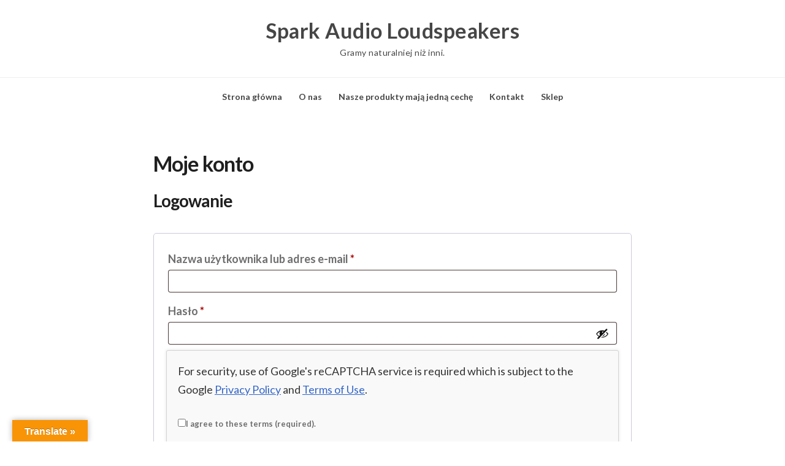

--- FILE ---
content_type: text/html; charset=UTF-8
request_url: https://sparkaudio.eu/moje-konto/
body_size: 9682
content:
<!DOCTYPE html>
<html lang="pl-PL" class="no-js">
<head>
	<meta charset="UTF-8" /> 
	<meta name="viewport" content="width=device-width, initial-scale=1" />
	<link rel="profile" href="http://gmpg.org/xfn/11">
	<script>(function(html){html.className = html.className.replace(/\bno-js\b/,'js')})(document.documentElement);</script>
<meta name='robots' content='noindex, follow' />

	<!-- This site is optimized with the Yoast SEO plugin v26.7 - https://yoast.com/wordpress/plugins/seo/ -->
	<title>Moje konto - Spark Audio Loudspeakers</title>
	<link rel="canonical" href="https://sparkaudio.eu/moje-konto/" />
	<meta property="og:locale" content="pl_PL" />
	<meta property="og:type" content="article" />
	<meta property="og:title" content="Moje konto - Spark Audio Loudspeakers" />
	<meta property="og:url" content="https://sparkaudio.eu/moje-konto/" />
	<meta property="og:site_name" content="Spark Audio Loudspeakers" />
	<meta name="twitter:card" content="summary_large_image" />
	<script type="application/ld+json" class="yoast-schema-graph">{"@context":"https://schema.org","@graph":[{"@type":"WebPage","@id":"https://sparkaudio.eu/moje-konto/","url":"https://sparkaudio.eu/moje-konto/","name":"Moje konto - Spark Audio Loudspeakers","isPartOf":{"@id":"https://sparkaudio.eu/#website"},"datePublished":"2020-05-24T16:37:08+00:00","breadcrumb":{"@id":"https://sparkaudio.eu/moje-konto/#breadcrumb"},"inLanguage":"pl-PL","potentialAction":[{"@type":"ReadAction","target":["https://sparkaudio.eu/moje-konto/"]}]},{"@type":"BreadcrumbList","@id":"https://sparkaudio.eu/moje-konto/#breadcrumb","itemListElement":[{"@type":"ListItem","position":1,"name":"Strona główna","item":"https://sparkaudio.eu/"},{"@type":"ListItem","position":2,"name":"Moje konto"}]},{"@type":"WebSite","@id":"https://sparkaudio.eu/#website","url":"https://sparkaudio.eu/","name":"Spark Audio Loudspeakers","description":"Gramy naturalniej niż inni.","potentialAction":[{"@type":"SearchAction","target":{"@type":"EntryPoint","urlTemplate":"https://sparkaudio.eu/?s={search_term_string}"},"query-input":{"@type":"PropertyValueSpecification","valueRequired":true,"valueName":"search_term_string"}}],"inLanguage":"pl-PL"}]}</script>
	<!-- / Yoast SEO plugin. -->


<link rel='dns-prefetch' href='//translate.google.com' />
<link rel='dns-prefetch' href='//fonts.googleapis.com' />
<link rel="alternate" type="application/rss+xml" title="Spark Audio Loudspeakers &raquo; Kanał z wpisami" href="https://sparkaudio.eu/feed/" />
<link rel="alternate" type="application/rss+xml" title="Spark Audio Loudspeakers &raquo; Kanał z komentarzami" href="https://sparkaudio.eu/comments/feed/" />
<link rel="alternate" title="oEmbed (JSON)" type="application/json+oembed" href="https://sparkaudio.eu/wp-json/oembed/1.0/embed?url=https%3A%2F%2Fsparkaudio.eu%2Fmoje-konto%2F" />
<link rel="alternate" title="oEmbed (XML)" type="text/xml+oembed" href="https://sparkaudio.eu/wp-json/oembed/1.0/embed?url=https%3A%2F%2Fsparkaudio.eu%2Fmoje-konto%2F&#038;format=xml" />
<style id='wp-img-auto-sizes-contain-inline-css' type='text/css'>
img:is([sizes=auto i],[sizes^="auto," i]){contain-intrinsic-size:3000px 1500px}
/*# sourceURL=wp-img-auto-sizes-contain-inline-css */
</style>
<style id='wp-emoji-styles-inline-css' type='text/css'>

	img.wp-smiley, img.emoji {
		display: inline !important;
		border: none !important;
		box-shadow: none !important;
		height: 1em !important;
		width: 1em !important;
		margin: 0 0.07em !important;
		vertical-align: -0.1em !important;
		background: none !important;
		padding: 0 !important;
	}
/*# sourceURL=wp-emoji-styles-inline-css */
</style>
<style id='wp-block-library-inline-css' type='text/css'>
:root{--wp-block-synced-color:#7a00df;--wp-block-synced-color--rgb:122,0,223;--wp-bound-block-color:var(--wp-block-synced-color);--wp-editor-canvas-background:#ddd;--wp-admin-theme-color:#007cba;--wp-admin-theme-color--rgb:0,124,186;--wp-admin-theme-color-darker-10:#006ba1;--wp-admin-theme-color-darker-10--rgb:0,107,160.5;--wp-admin-theme-color-darker-20:#005a87;--wp-admin-theme-color-darker-20--rgb:0,90,135;--wp-admin-border-width-focus:2px}@media (min-resolution:192dpi){:root{--wp-admin-border-width-focus:1.5px}}.wp-element-button{cursor:pointer}:root .has-very-light-gray-background-color{background-color:#eee}:root .has-very-dark-gray-background-color{background-color:#313131}:root .has-very-light-gray-color{color:#eee}:root .has-very-dark-gray-color{color:#313131}:root .has-vivid-green-cyan-to-vivid-cyan-blue-gradient-background{background:linear-gradient(135deg,#00d084,#0693e3)}:root .has-purple-crush-gradient-background{background:linear-gradient(135deg,#34e2e4,#4721fb 50%,#ab1dfe)}:root .has-hazy-dawn-gradient-background{background:linear-gradient(135deg,#faaca8,#dad0ec)}:root .has-subdued-olive-gradient-background{background:linear-gradient(135deg,#fafae1,#67a671)}:root .has-atomic-cream-gradient-background{background:linear-gradient(135deg,#fdd79a,#004a59)}:root .has-nightshade-gradient-background{background:linear-gradient(135deg,#330968,#31cdcf)}:root .has-midnight-gradient-background{background:linear-gradient(135deg,#020381,#2874fc)}:root{--wp--preset--font-size--normal:16px;--wp--preset--font-size--huge:42px}.has-regular-font-size{font-size:1em}.has-larger-font-size{font-size:2.625em}.has-normal-font-size{font-size:var(--wp--preset--font-size--normal)}.has-huge-font-size{font-size:var(--wp--preset--font-size--huge)}.has-text-align-center{text-align:center}.has-text-align-left{text-align:left}.has-text-align-right{text-align:right}.has-fit-text{white-space:nowrap!important}#end-resizable-editor-section{display:none}.aligncenter{clear:both}.items-justified-left{justify-content:flex-start}.items-justified-center{justify-content:center}.items-justified-right{justify-content:flex-end}.items-justified-space-between{justify-content:space-between}.screen-reader-text{border:0;clip-path:inset(50%);height:1px;margin:-1px;overflow:hidden;padding:0;position:absolute;width:1px;word-wrap:normal!important}.screen-reader-text:focus{background-color:#ddd;clip-path:none;color:#444;display:block;font-size:1em;height:auto;left:5px;line-height:normal;padding:15px 23px 14px;text-decoration:none;top:5px;width:auto;z-index:100000}html :where(.has-border-color){border-style:solid}html :where([style*=border-top-color]){border-top-style:solid}html :where([style*=border-right-color]){border-right-style:solid}html :where([style*=border-bottom-color]){border-bottom-style:solid}html :where([style*=border-left-color]){border-left-style:solid}html :where([style*=border-width]){border-style:solid}html :where([style*=border-top-width]){border-top-style:solid}html :where([style*=border-right-width]){border-right-style:solid}html :where([style*=border-bottom-width]){border-bottom-style:solid}html :where([style*=border-left-width]){border-left-style:solid}html :where(img[class*=wp-image-]){height:auto;max-width:100%}:where(figure){margin:0 0 1em}html :where(.is-position-sticky){--wp-admin--admin-bar--position-offset:var(--wp-admin--admin-bar--height,0px)}@media screen and (max-width:600px){html :where(.is-position-sticky){--wp-admin--admin-bar--position-offset:0px}}

/*# sourceURL=wp-block-library-inline-css */
</style><link rel='stylesheet' id='wc-blocks-style-css' href='https://sparkaudio.eu/wp-content/plugins/woocommerce/assets/client/blocks/wc-blocks.css?ver=wc-10.4.3' type='text/css' media='all' />
<style id='global-styles-inline-css' type='text/css'>
:root{--wp--preset--aspect-ratio--square: 1;--wp--preset--aspect-ratio--4-3: 4/3;--wp--preset--aspect-ratio--3-4: 3/4;--wp--preset--aspect-ratio--3-2: 3/2;--wp--preset--aspect-ratio--2-3: 2/3;--wp--preset--aspect-ratio--16-9: 16/9;--wp--preset--aspect-ratio--9-16: 9/16;--wp--preset--color--black: #1f1f1f;--wp--preset--color--cyan-bluish-gray: #abb8c3;--wp--preset--color--white: #ffffff;--wp--preset--color--pale-pink: #f78da7;--wp--preset--color--vivid-red: #cf2e2e;--wp--preset--color--luminous-vivid-orange: #ff6900;--wp--preset--color--luminous-vivid-amber: #fcb900;--wp--preset--color--light-green-cyan: #7bdcb5;--wp--preset--color--vivid-green-cyan: #00d084;--wp--preset--color--pale-cyan-blue: #8ed1fc;--wp--preset--color--vivid-cyan-blue: #0693e3;--wp--preset--color--vivid-purple: #9b51e0;--wp--preset--color--primary: ;--wp--preset--color--secondary: ;--wp--preset--color--dark-gray: #333333;--wp--preset--color--gray: #6e6e6e;--wp--preset--color--light-gray: #d9d9d9;--wp--preset--gradient--vivid-cyan-blue-to-vivid-purple: linear-gradient(135deg,rgb(6,147,227) 0%,rgb(155,81,224) 100%);--wp--preset--gradient--light-green-cyan-to-vivid-green-cyan: linear-gradient(135deg,rgb(122,220,180) 0%,rgb(0,208,130) 100%);--wp--preset--gradient--luminous-vivid-amber-to-luminous-vivid-orange: linear-gradient(135deg,rgb(252,185,0) 0%,rgb(255,105,0) 100%);--wp--preset--gradient--luminous-vivid-orange-to-vivid-red: linear-gradient(135deg,rgb(255,105,0) 0%,rgb(207,46,46) 100%);--wp--preset--gradient--very-light-gray-to-cyan-bluish-gray: linear-gradient(135deg,rgb(238,238,238) 0%,rgb(169,184,195) 100%);--wp--preset--gradient--cool-to-warm-spectrum: linear-gradient(135deg,rgb(74,234,220) 0%,rgb(151,120,209) 20%,rgb(207,42,186) 40%,rgb(238,44,130) 60%,rgb(251,105,98) 80%,rgb(254,248,76) 100%);--wp--preset--gradient--blush-light-purple: linear-gradient(135deg,rgb(255,206,236) 0%,rgb(152,150,240) 100%);--wp--preset--gradient--blush-bordeaux: linear-gradient(135deg,rgb(254,205,165) 0%,rgb(254,45,45) 50%,rgb(107,0,62) 100%);--wp--preset--gradient--luminous-dusk: linear-gradient(135deg,rgb(255,203,112) 0%,rgb(199,81,192) 50%,rgb(65,88,208) 100%);--wp--preset--gradient--pale-ocean: linear-gradient(135deg,rgb(255,245,203) 0%,rgb(182,227,212) 50%,rgb(51,167,181) 100%);--wp--preset--gradient--electric-grass: linear-gradient(135deg,rgb(202,248,128) 0%,rgb(113,206,126) 100%);--wp--preset--gradient--midnight: linear-gradient(135deg,rgb(2,3,129) 0%,rgb(40,116,252) 100%);--wp--preset--font-size--small: 16px;--wp--preset--font-size--medium: 20px;--wp--preset--font-size--large: 22px;--wp--preset--font-size--x-large: 42px;--wp--preset--font-size--regular: 18px;--wp--preset--font-size--larger: 28px;--wp--preset--spacing--20: 0.44rem;--wp--preset--spacing--30: 0.67rem;--wp--preset--spacing--40: 1rem;--wp--preset--spacing--50: 1.5rem;--wp--preset--spacing--60: 2.25rem;--wp--preset--spacing--70: 3.38rem;--wp--preset--spacing--80: 5.06rem;--wp--preset--shadow--natural: 6px 6px 9px rgba(0, 0, 0, 0.2);--wp--preset--shadow--deep: 12px 12px 50px rgba(0, 0, 0, 0.4);--wp--preset--shadow--sharp: 6px 6px 0px rgba(0, 0, 0, 0.2);--wp--preset--shadow--outlined: 6px 6px 0px -3px rgb(255, 255, 255), 6px 6px rgb(0, 0, 0);--wp--preset--shadow--crisp: 6px 6px 0px rgb(0, 0, 0);}:where(.is-layout-flex){gap: 0.5em;}:where(.is-layout-grid){gap: 0.5em;}body .is-layout-flex{display: flex;}.is-layout-flex{flex-wrap: wrap;align-items: center;}.is-layout-flex > :is(*, div){margin: 0;}body .is-layout-grid{display: grid;}.is-layout-grid > :is(*, div){margin: 0;}:where(.wp-block-columns.is-layout-flex){gap: 2em;}:where(.wp-block-columns.is-layout-grid){gap: 2em;}:where(.wp-block-post-template.is-layout-flex){gap: 1.25em;}:where(.wp-block-post-template.is-layout-grid){gap: 1.25em;}.has-black-color{color: var(--wp--preset--color--black) !important;}.has-cyan-bluish-gray-color{color: var(--wp--preset--color--cyan-bluish-gray) !important;}.has-white-color{color: var(--wp--preset--color--white) !important;}.has-pale-pink-color{color: var(--wp--preset--color--pale-pink) !important;}.has-vivid-red-color{color: var(--wp--preset--color--vivid-red) !important;}.has-luminous-vivid-orange-color{color: var(--wp--preset--color--luminous-vivid-orange) !important;}.has-luminous-vivid-amber-color{color: var(--wp--preset--color--luminous-vivid-amber) !important;}.has-light-green-cyan-color{color: var(--wp--preset--color--light-green-cyan) !important;}.has-vivid-green-cyan-color{color: var(--wp--preset--color--vivid-green-cyan) !important;}.has-pale-cyan-blue-color{color: var(--wp--preset--color--pale-cyan-blue) !important;}.has-vivid-cyan-blue-color{color: var(--wp--preset--color--vivid-cyan-blue) !important;}.has-vivid-purple-color{color: var(--wp--preset--color--vivid-purple) !important;}.has-black-background-color{background-color: var(--wp--preset--color--black) !important;}.has-cyan-bluish-gray-background-color{background-color: var(--wp--preset--color--cyan-bluish-gray) !important;}.has-white-background-color{background-color: var(--wp--preset--color--white) !important;}.has-pale-pink-background-color{background-color: var(--wp--preset--color--pale-pink) !important;}.has-vivid-red-background-color{background-color: var(--wp--preset--color--vivid-red) !important;}.has-luminous-vivid-orange-background-color{background-color: var(--wp--preset--color--luminous-vivid-orange) !important;}.has-luminous-vivid-amber-background-color{background-color: var(--wp--preset--color--luminous-vivid-amber) !important;}.has-light-green-cyan-background-color{background-color: var(--wp--preset--color--light-green-cyan) !important;}.has-vivid-green-cyan-background-color{background-color: var(--wp--preset--color--vivid-green-cyan) !important;}.has-pale-cyan-blue-background-color{background-color: var(--wp--preset--color--pale-cyan-blue) !important;}.has-vivid-cyan-blue-background-color{background-color: var(--wp--preset--color--vivid-cyan-blue) !important;}.has-vivid-purple-background-color{background-color: var(--wp--preset--color--vivid-purple) !important;}.has-black-border-color{border-color: var(--wp--preset--color--black) !important;}.has-cyan-bluish-gray-border-color{border-color: var(--wp--preset--color--cyan-bluish-gray) !important;}.has-white-border-color{border-color: var(--wp--preset--color--white) !important;}.has-pale-pink-border-color{border-color: var(--wp--preset--color--pale-pink) !important;}.has-vivid-red-border-color{border-color: var(--wp--preset--color--vivid-red) !important;}.has-luminous-vivid-orange-border-color{border-color: var(--wp--preset--color--luminous-vivid-orange) !important;}.has-luminous-vivid-amber-border-color{border-color: var(--wp--preset--color--luminous-vivid-amber) !important;}.has-light-green-cyan-border-color{border-color: var(--wp--preset--color--light-green-cyan) !important;}.has-vivid-green-cyan-border-color{border-color: var(--wp--preset--color--vivid-green-cyan) !important;}.has-pale-cyan-blue-border-color{border-color: var(--wp--preset--color--pale-cyan-blue) !important;}.has-vivid-cyan-blue-border-color{border-color: var(--wp--preset--color--vivid-cyan-blue) !important;}.has-vivid-purple-border-color{border-color: var(--wp--preset--color--vivid-purple) !important;}.has-vivid-cyan-blue-to-vivid-purple-gradient-background{background: var(--wp--preset--gradient--vivid-cyan-blue-to-vivid-purple) !important;}.has-light-green-cyan-to-vivid-green-cyan-gradient-background{background: var(--wp--preset--gradient--light-green-cyan-to-vivid-green-cyan) !important;}.has-luminous-vivid-amber-to-luminous-vivid-orange-gradient-background{background: var(--wp--preset--gradient--luminous-vivid-amber-to-luminous-vivid-orange) !important;}.has-luminous-vivid-orange-to-vivid-red-gradient-background{background: var(--wp--preset--gradient--luminous-vivid-orange-to-vivid-red) !important;}.has-very-light-gray-to-cyan-bluish-gray-gradient-background{background: var(--wp--preset--gradient--very-light-gray-to-cyan-bluish-gray) !important;}.has-cool-to-warm-spectrum-gradient-background{background: var(--wp--preset--gradient--cool-to-warm-spectrum) !important;}.has-blush-light-purple-gradient-background{background: var(--wp--preset--gradient--blush-light-purple) !important;}.has-blush-bordeaux-gradient-background{background: var(--wp--preset--gradient--blush-bordeaux) !important;}.has-luminous-dusk-gradient-background{background: var(--wp--preset--gradient--luminous-dusk) !important;}.has-pale-ocean-gradient-background{background: var(--wp--preset--gradient--pale-ocean) !important;}.has-electric-grass-gradient-background{background: var(--wp--preset--gradient--electric-grass) !important;}.has-midnight-gradient-background{background: var(--wp--preset--gradient--midnight) !important;}.has-small-font-size{font-size: var(--wp--preset--font-size--small) !important;}.has-medium-font-size{font-size: var(--wp--preset--font-size--medium) !important;}.has-large-font-size{font-size: var(--wp--preset--font-size--large) !important;}.has-x-large-font-size{font-size: var(--wp--preset--font-size--x-large) !important;}
/*# sourceURL=global-styles-inline-css */
</style>

<style id='classic-theme-styles-inline-css' type='text/css'>
/*! This file is auto-generated */
.wp-block-button__link{color:#fff;background-color:#32373c;border-radius:9999px;box-shadow:none;text-decoration:none;padding:calc(.667em + 2px) calc(1.333em + 2px);font-size:1.125em}.wp-block-file__button{background:#32373c;color:#fff;text-decoration:none}
/*# sourceURL=/wp-includes/css/classic-themes.min.css */
</style>
<link rel='stylesheet' id='google-language-translator-css' href='https://sparkaudio.eu/wp-content/plugins/google-language-translator/css/style.css?ver=6.0.20' type='text/css' media='' />
<link rel='stylesheet' id='glt-toolbar-styles-css' href='https://sparkaudio.eu/wp-content/plugins/google-language-translator/css/toolbar.css?ver=6.0.20' type='text/css' media='' />
<link rel='stylesheet' id='select2-css' href='https://sparkaudio.eu/wp-content/plugins/woocommerce/assets/css/select2.css?ver=10.4.3' type='text/css' media='all' />
<link rel='stylesheet' id='woocommerce-layout-css' href='https://sparkaudio.eu/wp-content/plugins/woocommerce/assets/css/woocommerce-layout.css?ver=10.4.3' type='text/css' media='all' />
<link rel='stylesheet' id='woocommerce-smallscreen-css' href='https://sparkaudio.eu/wp-content/plugins/woocommerce/assets/css/woocommerce-smallscreen.css?ver=10.4.3' type='text/css' media='only screen and (max-width: 768px)' />
<link rel='stylesheet' id='woocommerce-general-css' href='https://sparkaudio.eu/wp-content/plugins/woocommerce/assets/css/woocommerce.css?ver=10.4.3' type='text/css' media='all' />
<style id='woocommerce-inline-inline-css' type='text/css'>
.woocommerce form .form-row .required { visibility: visible; }
/*# sourceURL=woocommerce-inline-inline-css */
</style>
<link rel='stylesheet' id='parent-style-css' href='https://sparkaudio.eu/wp-content/themes/blogfeedly/style.css?ver=6.9' type='text/css' media='all' />
<link rel='stylesheet' id='journalist-blogily-google-fonts-css' href='//fonts.googleapis.com/css?family=Lato%3A400%2C700%2C900&#038;ver=6.9' type='text/css' media='all' />
<link rel='stylesheet' id='stsblogfeedly-fonts-css' href='https://fonts.googleapis.com/css?family=Karla%3A400%2C400i%2C700%2C700i' type='text/css' media='all' />
<link rel='stylesheet' id='stsblogfeedly-style-css' href='https://sparkaudio.eu/wp-content/themes/journalist-feedly/style.css?ver=6.9' type='text/css' media='all' />
<script type="text/javascript" src="https://sparkaudio.eu/wp-includes/js/jquery/jquery.min.js?ver=3.7.1" id="jquery-core-js"></script>
<script type="text/javascript" src="https://sparkaudio.eu/wp-includes/js/jquery/jquery-migrate.min.js?ver=3.4.1" id="jquery-migrate-js"></script>
<script type="text/javascript" src="https://sparkaudio.eu/wp-content/plugins/woocommerce/assets/js/jquery-blockui/jquery.blockUI.min.js?ver=2.7.0-wc.10.4.3" id="wc-jquery-blockui-js" defer="defer" data-wp-strategy="defer"></script>
<script type="text/javascript" id="wc-add-to-cart-js-extra">
/* <![CDATA[ */
var wc_add_to_cart_params = {"ajax_url":"/wp-admin/admin-ajax.php","wc_ajax_url":"/?wc-ajax=%%endpoint%%","i18n_view_cart":"Zobacz koszyk","cart_url":"https://sparkaudio.eu/koszyk/","is_cart":"","cart_redirect_after_add":"no"};
//# sourceURL=wc-add-to-cart-js-extra
/* ]]> */
</script>
<script type="text/javascript" src="https://sparkaudio.eu/wp-content/plugins/woocommerce/assets/js/frontend/add-to-cart.min.js?ver=10.4.3" id="wc-add-to-cart-js" defer="defer" data-wp-strategy="defer"></script>
<script type="text/javascript" src="https://sparkaudio.eu/wp-content/plugins/woocommerce/assets/js/selectWoo/selectWoo.full.min.js?ver=1.0.9-wc.10.4.3" id="selectWoo-js" defer="defer" data-wp-strategy="defer"></script>
<script type="text/javascript" src="https://sparkaudio.eu/wp-content/plugins/woocommerce/assets/js/frontend/account-i18n.min.js?ver=10.4.3" id="wc-account-i18n-js" defer="defer" data-wp-strategy="defer"></script>
<script type="text/javascript" src="https://sparkaudio.eu/wp-content/plugins/woocommerce/assets/js/js-cookie/js.cookie.min.js?ver=2.1.4-wc.10.4.3" id="wc-js-cookie-js" defer="defer" data-wp-strategy="defer"></script>
<script type="text/javascript" id="woocommerce-js-extra">
/* <![CDATA[ */
var woocommerce_params = {"ajax_url":"/wp-admin/admin-ajax.php","wc_ajax_url":"/?wc-ajax=%%endpoint%%","i18n_password_show":"Poka\u017c has\u0142o","i18n_password_hide":"Ukryj has\u0142o"};
//# sourceURL=woocommerce-js-extra
/* ]]> */
</script>
<script type="text/javascript" src="https://sparkaudio.eu/wp-content/plugins/woocommerce/assets/js/frontend/woocommerce.min.js?ver=10.4.3" id="woocommerce-js" defer="defer" data-wp-strategy="defer"></script>
<link rel="https://api.w.org/" href="https://sparkaudio.eu/wp-json/" /><link rel="alternate" title="JSON" type="application/json" href="https://sparkaudio.eu/wp-json/wp/v2/pages/79" /><link rel="EditURI" type="application/rsd+xml" title="RSD" href="https://sparkaudio.eu/xmlrpc.php?rsd" />
<meta name="generator" content="WordPress 6.9" />
<meta name="generator" content="WooCommerce 10.4.3" />
<link rel='shortlink' href='https://sparkaudio.eu/?p=79' />
<style>p.hello{font-size:12px;color:darkgray;}#google_language_translator,#flags{text-align:left;}#google_language_translator{clear:both;}#flags{width:165px;}#flags a{display:inline-block;margin-right:2px;}#google_language_translator{width:auto!important;}div.skiptranslate.goog-te-gadget{display:inline!important;}.goog-tooltip{display: none!important;}.goog-tooltip:hover{display: none!important;}.goog-text-highlight{background-color:transparent!important;border:none!important;box-shadow:none!important;}#google_language_translator select.goog-te-combo{color:#32373c;}#google_language_translator{color:transparent;}body{top:0px!important;}#goog-gt-{display:none!important;}font font{background-color:transparent!important;box-shadow:none!important;position:initial!important;}#glt-translate-trigger{left:20px;right:auto;}#glt-translate-trigger > span{color:#ffffff;}#glt-translate-trigger{background:#f89406;}.goog-te-gadget .goog-te-combo{width:100%;}</style>
		<style type="text/css">

						aside#secondary.featured-sidebar {
				display:none !important;
			}
			.main-has-sidebar {
				max-width:100%;
			}
			.site-content .inner.main-with-sidebar {
				max-width: 780px;
				display:block;
			}
		
		


</style>

		<style type="text/css">
		.site-title a,.site-description { color: ; }
		.site-navigation{ border-color: ; }
		#menu-toggle { background-color: ; }
		.site-navigation a,#menu-toggle{ color: ; }
		.archive-list-title, .page-title, .not-found .page-title, .social-title, .comments-title, .tag-links, .parent-post-link, .comment-author .fn, .comment-author .url, .comment-reply-title, .entry-content h1, .entry-content h2, .entry-content h3, .entry-content h4, .entry-content h5, .entry-content h6, .entry-content th, .entry-title, .entry-title a, .entry-title a:hover{ color: ; }
		.entry-meta, .entry-meta *, .entry-meta, .entry-meta *:hover{ color: ; }
		.entry-summary, .comments-area, .comments-area p, .entry-content, .entry-content address, .entry-content dt, .page-content, .page-content p, .entry-content p, .entry-content span, .entry-content div, .entry-content li, .entry-content ul, .entry-content ol, .entry-content td, .entry-content dd, .entry-content blockquote { color: ; }
		.page-content .search-field, .archive-list-title, .comments-area *, .entry-content *{ border-color: ; }
		.archive-list a, .comments-area a, .page .entry-content a, .single .entry-content a, .error404 .entry-content a { color: ; }
		.tag-links a, button:hover, button:focus, button:active, input[type="submit"]:hover, input[type="submit"]:focus, input[type="submit"]:active, input[type="button"]:hover, input[type="button"]:focus, input[type="button"]:active, input[type="reset"]:hover, input[type="reset"]:focus, input[type="reset"]:active, button, input[type="submit"], input[type="button"], input[type="reset"], a.more-link{ background-color: ; }
		button:hover, button:focus, button:active, input[type="submit"]:hover, input[type="submit"]:focus, input[type="submit"]:active, input[type="button"]:hover, input[type="button"]:focus, input[type="button"]:active, input[type="reset"]:hover, input[type="reset"]:focus, input[type="reset"]:active, button, input[type="submit"], input[type="button"], input[type="reset"], a.more-link{ border-color: ; }
		.tag-links a, button:hover, button:focus, button:active, input[type="submit"]:hover, input[type="submit"]:focus, input[type="submit"]:active, input[type="button"]:hover, input[type="button"]:focus, input[type="button"]:active, input[type="reset"]:hover, input[type="reset"]:focus, input[type="reset"]:active, button, input[type="submit"], input[type="button"], input[type="reset"], a.more-link{ color: ; }
		.nav-previous a, .nav-next a, .nav-previous a:hover, .nav-next a:hover,.pagination .page-numbers, .pagination .page-numbers:hover{ background-color: ; }
		.nav-previous a, .nav-next a, .nav-previous a:hover, .nav-next a:hover,.pagination .page-numbers,.pagination .page-numbers:hover{ color: ; }
		.featured-sidebar .widget-title{ color: ; }
		.featured-sidebar *{ color: ; }
		.featured-sidebar a{ color: ; }
		.featured-sidebar .tagcloud a, .featured-sidebar .widget-title, .featured-sidebar *{ border-color: ; }
		.featured-sidebar .widget input[type="submit"]{ background-color: ; }
		.featured-sidebar .widget input[type="submit"]{ color: ; }
				.site-footer{ background-color: ; }
		.site-footer .widget-title{ color: ; }
		.site-footer li, .site-footer ol, .site-footer ul, .site-footer p, .site-footer span, .site-footer div, .site-footer { color: ; }
		.icon-chevron-up:before, .site-footer a{ color: ; }
		.site-footer .tagcloud a, .site-footer *{ border-color: ; }
		.site-footer .widget input[type="submit"] { background-color: ; }
		.site-footer .widget input[type="submit"] { border-color: ; }
		.site-footer .widget input[type="submit"] { color: ; }
		body{ background: ; }
		.site-navigation, .site-header, .site-navigation .menu-wrap{ background: ; }


		</style>
			<noscript><style>.woocommerce-product-gallery{ opacity: 1 !important; }</style></noscript>
	<link rel='stylesheet' id='itsec-recaptcha-opt-in-css' href='https://sparkaudio.eu/wp-content/plugins/ithemes-security-pro/pro/recaptcha/css/itsec-recaptcha.css?ver=4' type='text/css' media='all' />
</head>
<body class="wp-singular page-template-default page page-id-79 wp-theme-blogfeedly wp-child-theme-journalist-feedly theme-blogfeedly woocommerce-account woocommerce-page woocommerce-no-js single-author animated-navigation">
	

<a class="skip-link screen-reader-text" href="#content">Skip to content</a>


	<div id="page" class="site">
		<header class="site-header">
			<div class="inner">
													<p class="site-title"><a href="https://sparkaudio.eu/" rel="home">Spark Audio Loudspeakers</a></p>
													<p class="site-description">Gramy naturalniej niż inni.</p>
							</div> <!-- .inner -->
		</header><!-- .site-header -->
		<nav class="site-navigation" aria-label="Menu">
			<div class="menu-wrap"><ul id="menu-glowny-2" class="menu"><li id="menu-item-19" class="menu-item menu-item-type-custom menu-item-object-custom menu-item-home menu-item-19"><a href="http://sparkaudio.eu/">Strona główna</a></li>
<li id="menu-item-20" class="menu-item menu-item-type-post_type menu-item-object-page menu-item-20"><a href="https://sparkaudio.eu/o-nas/">O nas</a></li>
<li id="menu-item-40" class="menu-item menu-item-type-post_type menu-item-object-page menu-item-has-children menu-item-40"><a href="https://sparkaudio.eu/nasze-produkty/">Nasze produkty mają jedną cechę</a>
<ul class="sub-menu">
	<li id="menu-item-75" class="menu-item menu-item-type-post_type menu-item-object-page menu-item-75"><a href="https://sparkaudio.eu/nasze-produkty/nina-2/">NINA 2</a></li>
</ul>
</li>
<li id="menu-item-22" class="menu-item menu-item-type-post_type menu-item-object-page menu-item-22"><a href="https://sparkaudio.eu/kontakt/">Kontakt</a></li>
<li id="menu-item-81" class="menu-item menu-item-type-post_type menu-item-object-page menu-item-81"><a href="https://sparkaudio.eu/sklep/">Sklep</a></li>
</ul></div>			<a href="#" id="menu-toggle" title="Show Menu">Menu</a>
	</nav><!-- .site-navigation -->	<div id="content" class="site-content">
			<!-- If has sidebar start -->
	<main id="main" class="site-main main-with-sidebar inner">
		<div class="main-has-sidebar">
			<!-- If has sidebar end -->
							<article id="post-79" class="post-79 page type-page status-publish hentry">
										<header class="entry-header"> 
						<h1 class="entry-title">Moje konto</h1>					</header><!-- .entry-header -->
					<div class="entry-content">
						<div class="woocommerce"><div class="woocommerce-notices-wrapper"></div>

		<h2>Logowanie</h2>

		<form class="woocommerce-form woocommerce-form-login login" method="post" novalidate>

			
			<p class="woocommerce-form-row woocommerce-form-row--wide form-row form-row-wide">
				<label for="username">Nazwa użytkownika lub adres e-mail&nbsp;<span class="required" aria-hidden="true">*</span><span class="screen-reader-text">Wymagane</span></label>
				<input type="text" class="woocommerce-Input woocommerce-Input--text input-text" name="username" id="username" autocomplete="username" value="" required aria-required="true" />			</p>
			<p class="woocommerce-form-row woocommerce-form-row--wide form-row form-row-wide">
				<label for="password">Hasło&nbsp;<span class="required" aria-hidden="true">*</span><span class="screen-reader-text">Wymagane</span></label>
				<input class="woocommerce-Input woocommerce-Input--text input-text" type="password" name="password" id="password" autocomplete="current-password" required aria-required="true" />
			</p>

			<div class="itsec-recaptcha-opt-in"><p>For security, use of Google's reCAPTCHA service is required which is subject to the Google <a href="https://policies.google.com/privacy">Privacy Policy</a> and <a href="https://policies.google.com/terms">Terms of Use</a>.</p><p><label class="itsec-recaptcha-opt-in__agree"><input type="checkbox"/>I agree to these terms (required).</label></p><script type="text-template" class="itsec-recaptcha-opt-in__template"><input type="hidden" name="g-recaptcha-response" class="itsec-g-recaptcha" data-action="login"></script></div>
			<p class="form-row">
				<label class="woocommerce-form__label woocommerce-form__label-for-checkbox woocommerce-form-login__rememberme">
					<input class="woocommerce-form__input woocommerce-form__input-checkbox" name="rememberme" type="checkbox" id="rememberme" value="forever" /> <span>Zapamiętaj mnie</span>
				</label>
				<input type="hidden" id="woocommerce-login-nonce" name="woocommerce-login-nonce" value="349203c551" /><input type="hidden" name="_wp_http_referer" value="/moje-konto/" />				<button type="submit" class="woocommerce-button button woocommerce-form-login__submit" name="login" value="Zaloguj się">Zaloguj się</button>
			</p>
			<p class="woocommerce-LostPassword lost_password">
				<a href="https://sparkaudio.eu/moje-konto/lost-password/">Nie pamiętasz hasła?</a>
			</p>

			
		</form>


</div>
					</div><!-- .entry-content -->
				</article><!-- #post -->
							<!-- If has sidebar start -->
		</div>
				<!-- If has sidebar end -->
		</main><!-- .site-main -->
	</div><!-- .site-content -->
		<footer class="site-footer">
		<div class="inner">
			<div class="supplementary">
	<div class="grid">
			<div class="one-fourth">
			<section id="text-2" class="widget widget_text"><h2 class="widget-title">O witrynie</h2>			<div class="textwidget"><p>Pasja<br />
Hobby<br />
&#8230;<br />
o tym jest ta witryna</p>
</div>
		</section>		</div>
				<div class="one-fourth">
			<section id="text-3" class="widget widget_text"><h2 class="widget-title">Znajdź nas</h2>			<div class="textwidget"><p><strong>Adres</strong><br />
ul. Prymasa Tysiąclecia 78a<br />
Warszawa, 01-424<br />
<a href="tel:+48604933601">telefon 604933601</a></p>
<p><strong>Posłuchasz<br />
</strong>Audiopunkt, ul.S.Batorego 35<br />
Warszawa, 02-591</p>
<p><strong>Godziny</strong><br />
Pon. &#8211; Pt. : 11:00–19:00<br />
Sob. : 11:00–15:00</p>
</div>
		</section>		</div>
				<div class="one-fourth">
					</div>
				<div class="one-fourth">
			<section id="text-5" class="widget widget_text"><h2 class="widget-title">Translate, Übersetzen, Traducir</h2>			<div class="textwidget"><p><code><div id="flags" class="size18"><ul id="sortable" class="ui-sortable" style="float:left"><li id='Czech'><a href='#' title='Czech' class='nturl notranslate cs flag Czech'></a></li><li id='Dutch'><a href='#' title='Dutch' class='nturl notranslate nl flag Dutch'></a></li><li id='English'><a href='#' title='English' class='nturl notranslate en flag united-states'></a></li><li id='French'><a href='#' title='French' class='nturl notranslate fr flag French'></a></li><li id='Russian'><a href='#' title='Russian' class='nturl notranslate ru flag Russian'></a></li><li id='Slovak'><a href='#' title='Slovak' class='nturl notranslate sk flag Slovak'></a></li><li id='Spanish'><a href='#' title='Spanish' class='nturl notranslate es flag Spanish'></a></li></ul></div><div id="google_language_translator" class="default-language-pl"></div></code></p>
</div>
		</section>		</div>
		</div><!-- .grid -->
</div><!-- .supplementary -->			<div class="site-info">
				<p class="copyright">
			&copy;2026 Spark Audio Loudspeakers			<!-- Delete below lines to remove copyright from footer -->
			<span class="footer-info-right">
				 | Theme by <a href="https://superbthemes.com/" rel="nofollow noopener">SuperbThemes.Com</a>
			</span>
			<!-- Delete above lines to remove copyright from footer -->
				</p>
				<a href="#" id="back-to-top" title="Back To Top"><i aria-hidden="true" class="icon-chevron-up"></i></a>
			</div><!-- .site-info -->
		</div><!-- .inner -->
	</footer><!-- .site-footer -->
</div><!-- .site -->
<script type="speculationrules">
{"prefetch":[{"source":"document","where":{"and":[{"href_matches":"/*"},{"not":{"href_matches":["/wp-*.php","/wp-admin/*","/wp-content/uploads/*","/wp-content/*","/wp-content/plugins/*","/wp-content/themes/journalist-feedly/*","/wp-content/themes/blogfeedly/*","/*\\?(.+)"]}},{"not":{"selector_matches":"a[rel~=\"nofollow\"]"}},{"not":{"selector_matches":".no-prefetch, .no-prefetch a"}}]},"eagerness":"conservative"}]}
</script>
<div id="glt-translate-trigger"><span class="notranslate">Translate »</span></div><div id="glt-toolbar"></div><div id='glt-footer'></div><script>function GoogleLanguageTranslatorInit() { new google.translate.TranslateElement({pageLanguage: 'pl', includedLanguages:'cs,nl,en,fr,ru,sk,es', autoDisplay: false}, 'google_language_translator');}</script>	<script type='text/javascript'>
		(function () {
			var c = document.body.className;
			c = c.replace(/woocommerce-no-js/, 'woocommerce-js');
			document.body.className = c;
		})();
	</script>
	<script type="text/javascript" src="https://sparkaudio.eu/wp-content/plugins/google-language-translator/js/scripts.js?ver=6.0.20" id="scripts-js"></script>
<script type="text/javascript" src="//translate.google.com/translate_a/element.js?cb=GoogleLanguageTranslatorInit" id="scripts-google-js"></script>
<script type="text/javascript" src="https://sparkaudio.eu/wp-content/themes/blogfeedly/js/custom.js?ver=1.6.0" id="stsblogfeedly-script-js"></script>
<script type="text/javascript" src="https://sparkaudio.eu/wp-content/plugins/woocommerce/assets/js/sourcebuster/sourcebuster.min.js?ver=10.4.3" id="sourcebuster-js-js"></script>
<script type="text/javascript" id="wc-order-attribution-js-extra">
/* <![CDATA[ */
var wc_order_attribution = {"params":{"lifetime":1.0000000000000000818030539140313095458623138256371021270751953125e-5,"session":30,"base64":false,"ajaxurl":"https://sparkaudio.eu/wp-admin/admin-ajax.php","prefix":"wc_order_attribution_","allowTracking":true},"fields":{"source_type":"current.typ","referrer":"current_add.rf","utm_campaign":"current.cmp","utm_source":"current.src","utm_medium":"current.mdm","utm_content":"current.cnt","utm_id":"current.id","utm_term":"current.trm","utm_source_platform":"current.plt","utm_creative_format":"current.fmt","utm_marketing_tactic":"current.tct","session_entry":"current_add.ep","session_start_time":"current_add.fd","session_pages":"session.pgs","session_count":"udata.vst","user_agent":"udata.uag"}};
//# sourceURL=wc-order-attribution-js-extra
/* ]]> */
</script>
<script type="text/javascript" src="https://sparkaudio.eu/wp-content/plugins/woocommerce/assets/js/frontend/order-attribution.min.js?ver=10.4.3" id="wc-order-attribution-js"></script>
<script type="text/javascript" id="itsec-recaptcha-script-js-extra">
/* <![CDATA[ */
var itsecRecaptcha = {"siteKey":"6Lc6LisqAAAAADTzktJmiC2U1d0k3tPGB-y4Zhtj"};
//# sourceURL=itsec-recaptcha-script-js-extra
/* ]]> */
</script>
<script type="text/javascript" src="https://sparkaudio.eu/wp-content/plugins/ithemes-security-pro/pro/recaptcha/js/recaptcha-v3.js?ver=4" id="itsec-recaptcha-script-js"></script>
<script type="text/javascript" id="itsec-recaptcha-opt-in-js-extra">
/* <![CDATA[ */
var ITSECRecaptchaOptIn = {"sdk":"https://www.google.com/recaptcha/api.js?render=6Lc6LisqAAAAADTzktJmiC2U1d0k3tPGB-y4Zhtj","load":"itsecRecaptchav3Load"};
//# sourceURL=itsec-recaptcha-opt-in-js-extra
/* ]]> */
</script>
<script type="text/javascript" src="https://sparkaudio.eu/wp-content/plugins/ithemes-security-pro/pro/recaptcha/js/optin.js?ver=4" id="itsec-recaptcha-opt-in-js"></script>
<script id="wp-emoji-settings" type="application/json">
{"baseUrl":"https://s.w.org/images/core/emoji/17.0.2/72x72/","ext":".png","svgUrl":"https://s.w.org/images/core/emoji/17.0.2/svg/","svgExt":".svg","source":{"concatemoji":"https://sparkaudio.eu/wp-includes/js/wp-emoji-release.min.js?ver=6.9"}}
</script>
<script type="module">
/* <![CDATA[ */
/*! This file is auto-generated */
const a=JSON.parse(document.getElementById("wp-emoji-settings").textContent),o=(window._wpemojiSettings=a,"wpEmojiSettingsSupports"),s=["flag","emoji"];function i(e){try{var t={supportTests:e,timestamp:(new Date).valueOf()};sessionStorage.setItem(o,JSON.stringify(t))}catch(e){}}function c(e,t,n){e.clearRect(0,0,e.canvas.width,e.canvas.height),e.fillText(t,0,0);t=new Uint32Array(e.getImageData(0,0,e.canvas.width,e.canvas.height).data);e.clearRect(0,0,e.canvas.width,e.canvas.height),e.fillText(n,0,0);const a=new Uint32Array(e.getImageData(0,0,e.canvas.width,e.canvas.height).data);return t.every((e,t)=>e===a[t])}function p(e,t){e.clearRect(0,0,e.canvas.width,e.canvas.height),e.fillText(t,0,0);var n=e.getImageData(16,16,1,1);for(let e=0;e<n.data.length;e++)if(0!==n.data[e])return!1;return!0}function u(e,t,n,a){switch(t){case"flag":return n(e,"\ud83c\udff3\ufe0f\u200d\u26a7\ufe0f","\ud83c\udff3\ufe0f\u200b\u26a7\ufe0f")?!1:!n(e,"\ud83c\udde8\ud83c\uddf6","\ud83c\udde8\u200b\ud83c\uddf6")&&!n(e,"\ud83c\udff4\udb40\udc67\udb40\udc62\udb40\udc65\udb40\udc6e\udb40\udc67\udb40\udc7f","\ud83c\udff4\u200b\udb40\udc67\u200b\udb40\udc62\u200b\udb40\udc65\u200b\udb40\udc6e\u200b\udb40\udc67\u200b\udb40\udc7f");case"emoji":return!a(e,"\ud83e\u1fac8")}return!1}function f(e,t,n,a){let r;const o=(r="undefined"!=typeof WorkerGlobalScope&&self instanceof WorkerGlobalScope?new OffscreenCanvas(300,150):document.createElement("canvas")).getContext("2d",{willReadFrequently:!0}),s=(o.textBaseline="top",o.font="600 32px Arial",{});return e.forEach(e=>{s[e]=t(o,e,n,a)}),s}function r(e){var t=document.createElement("script");t.src=e,t.defer=!0,document.head.appendChild(t)}a.supports={everything:!0,everythingExceptFlag:!0},new Promise(t=>{let n=function(){try{var e=JSON.parse(sessionStorage.getItem(o));if("object"==typeof e&&"number"==typeof e.timestamp&&(new Date).valueOf()<e.timestamp+604800&&"object"==typeof e.supportTests)return e.supportTests}catch(e){}return null}();if(!n){if("undefined"!=typeof Worker&&"undefined"!=typeof OffscreenCanvas&&"undefined"!=typeof URL&&URL.createObjectURL&&"undefined"!=typeof Blob)try{var e="postMessage("+f.toString()+"("+[JSON.stringify(s),u.toString(),c.toString(),p.toString()].join(",")+"));",a=new Blob([e],{type:"text/javascript"});const r=new Worker(URL.createObjectURL(a),{name:"wpTestEmojiSupports"});return void(r.onmessage=e=>{i(n=e.data),r.terminate(),t(n)})}catch(e){}i(n=f(s,u,c,p))}t(n)}).then(e=>{for(const n in e)a.supports[n]=e[n],a.supports.everything=a.supports.everything&&a.supports[n],"flag"!==n&&(a.supports.everythingExceptFlag=a.supports.everythingExceptFlag&&a.supports[n]);var t;a.supports.everythingExceptFlag=a.supports.everythingExceptFlag&&!a.supports.flag,a.supports.everything||((t=a.source||{}).concatemoji?r(t.concatemoji):t.wpemoji&&t.twemoji&&(r(t.twemoji),r(t.wpemoji)))});
//# sourceURL=https://sparkaudio.eu/wp-includes/js/wp-emoji-loader.min.js
/* ]]> */
</script>
</body>
</html>